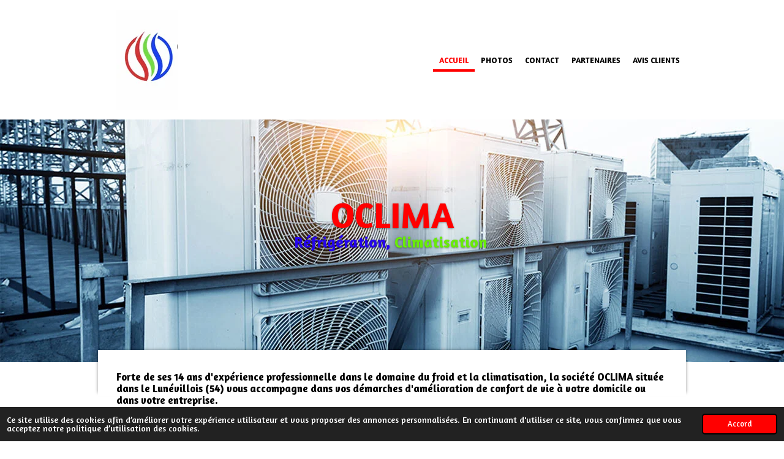

--- FILE ---
content_type: text/html; charset=UTF-8
request_url: https://www.oclima.fr/
body_size: 8448
content:
<!DOCTYPE html>
<html lang="fr">
    <head>
        <meta http-equiv="Content-Type" content="text/html; charset=utf-8">
        <meta name="viewport" content="width=device-width, initial-scale=1.0, maximum-scale=5.0">
        <meta http-equiv="X-UA-Compatible" content="IE=edge">
        <link rel="canonical" href="https://www.oclima.fr/">
        <link rel="sitemap" type="application/xml" href="https://www.oclima.fr/sitemap.xml">
        <meta property="og:title" content="Oclima">
        <meta property="og:url" content="https://www.oclima.fr/">
        <base href="https://www.oclima.fr/">
        <meta name="description" property="og:description" content="">
                <script nonce="2f76401b4a434bb7ce454a07b6246162">
            
            window.JOUWWEB = window.JOUWWEB || {};
            window.JOUWWEB.application = window.JOUWWEB.application || {};
            window.JOUWWEB.application = {"backends":[{"domain":"jouwweb.nl","freeDomain":"jouwweb.site"},{"domain":"webador.com","freeDomain":"webadorsite.com"},{"domain":"webador.de","freeDomain":"webadorsite.com"},{"domain":"webador.fr","freeDomain":"webadorsite.com"},{"domain":"webador.es","freeDomain":"webadorsite.com"},{"domain":"webador.it","freeDomain":"webadorsite.com"},{"domain":"jouwweb.be","freeDomain":"jouwweb.site"},{"domain":"webador.ie","freeDomain":"webadorsite.com"},{"domain":"webador.co.uk","freeDomain":"webadorsite.com"},{"domain":"webador.at","freeDomain":"webadorsite.com"},{"domain":"webador.be","freeDomain":"webadorsite.com"},{"domain":"webador.ch","freeDomain":"webadorsite.com"},{"domain":"webador.ch","freeDomain":"webadorsite.com"},{"domain":"webador.mx","freeDomain":"webadorsite.com"},{"domain":"webador.com","freeDomain":"webadorsite.com"},{"domain":"webador.dk","freeDomain":"webadorsite.com"},{"domain":"webador.se","freeDomain":"webadorsite.com"},{"domain":"webador.no","freeDomain":"webadorsite.com"},{"domain":"webador.fi","freeDomain":"webadorsite.com"},{"domain":"webador.ca","freeDomain":"webadorsite.com"},{"domain":"webador.ca","freeDomain":"webadorsite.com"},{"domain":"webador.pl","freeDomain":"webadorsite.com"},{"domain":"webador.com.au","freeDomain":"webadorsite.com"},{"domain":"webador.nz","freeDomain":"webadorsite.com"}],"editorLocale":"fr-FR","editorTimezone":"Europe\/Paris","editorLanguage":"fr","analytics4TrackingId":"G-E6PZPGE4QM","analyticsDimensions":[],"backendDomain":"www.webador.fr","backendShortDomain":"webador.fr","backendKey":"webador-fr","freeWebsiteDomain":"webadorsite.com","noSsl":false,"build":{"reference":"a8e82f1"},"linkHostnames":["www.jouwweb.nl","www.webador.com","www.webador.de","www.webador.fr","www.webador.es","www.webador.it","www.jouwweb.be","www.webador.ie","www.webador.co.uk","www.webador.at","www.webador.be","www.webador.ch","fr.webador.ch","www.webador.mx","es.webador.com","www.webador.dk","www.webador.se","www.webador.no","www.webador.fi","www.webador.ca","fr.webador.ca","www.webador.pl","www.webador.com.au","www.webador.nz"],"assetsUrl":"https:\/\/assets.jwwb.nl","loginUrl":"https:\/\/www.webador.fr\/connexion","publishUrl":"https:\/\/www.webador.fr\/v2\/website\/2470189\/publish-proxy","adminUserOrIp":false,"pricing":{"plans":{"lite":{"amount":"700","currency":"EUR"},"pro":{"amount":"1200","currency":"EUR"},"business":{"amount":"2400","currency":"EUR"}},"yearlyDiscount":{"price":{"amount":"0","currency":"EUR"},"ratio":0,"percent":"0\u00a0%","discountPrice":{"amount":"0","currency":"EUR"},"termPricePerMonth":{"amount":"0","currency":"EUR"},"termPricePerYear":{"amount":"0","currency":"EUR"}}},"hcUrl":{"add-product-variants":"https:\/\/help.webador.com\/hc\/fr\/articles\/29426751649809","basic-vs-advanced-shipping":"https:\/\/help.webador.com\/hc\/fr\/articles\/29426731685777","html-in-head":"https:\/\/help.webador.com\/hc\/fr\/articles\/29426689990033","link-domain-name":"https:\/\/help.webador.com\/hc\/fr\/articles\/29426688803345","optimize-for-mobile":"https:\/\/help.webador.com\/hc\/fr\/articles\/29426707033617","seo":"https:\/\/help.webador.com\/hc\/fr\/categories\/29387178511377","transfer-domain-name":"https:\/\/help.webador.com\/hc\/fr\/articles\/29426715688209","website-not-secure":"https:\/\/help.webador.com\/hc\/fr\/articles\/29426706659729"}};
            window.JOUWWEB.brand = {"type":"webador","name":"Webador","domain":"Webador.fr","supportEmail":"support@webador.fr"};
                    
                window.JOUWWEB = window.JOUWWEB || {};
                window.JOUWWEB.websiteRendering = {"locale":"fr-FR","timezone":"Europe\/Paris","routes":{"api\/upload\/product-field":"\/_api\/upload\/product-field","checkout\/cart":"\/cart","payment":"\/complete-order\/:publicOrderId","payment\/forward":"\/complete-order\/:publicOrderId\/forward","public-order":"\/order\/:publicOrderId","checkout\/authorize":"\/cart\/authorize\/:gateway","wishlist":"\/wishlist"}};
                                                    window.JOUWWEB.website = {"id":2470189,"locale":"fr-FR","enabled":true,"title":"Oclima","hasTitle":true,"roleOfLoggedInUser":null,"ownerLocale":"fr-FR","plan":"pro","freeWebsiteDomain":"webadorsite.com","backendKey":"webador-fr","currency":"EUR","defaultLocale":"fr-FR","url":"https:\/\/www.oclima.fr\/","homepageSegmentId":9602164,"category":"website","isOffline":false,"isPublished":true,"locales":["fr-FR"],"allowed":{"ads":false,"credits":true,"externalLinks":true,"slideshow":true,"customDefaultSlideshow":true,"hostedAlbums":true,"moderators":true,"mailboxQuota":1,"statisticsVisitors":true,"statisticsDetailed":true,"statisticsMonths":1,"favicon":true,"password":true,"freeDomains":0,"freeMailAccounts":1,"canUseLanguages":false,"fileUpload":true,"legacyFontSize":false,"webshop":true,"products":10,"imageText":false,"search":true,"audioUpload":true,"videoUpload":0,"allowDangerousForms":false,"allowHtmlCode":true,"mobileBar":true,"sidebar":false,"poll":false,"allowCustomForms":true,"allowBusinessListing":true,"allowCustomAnalytics":true,"allowAccountingLink":true,"digitalProducts":false,"sitemapElement":false},"mobileBar":{"enabled":false,"theme":"accent","email":{"active":true},"location":{"active":true},"phone":{"active":true},"whatsapp":{"active":false},"social":{"active":false,"network":"facebook"}},"webshop":{"enabled":false,"currency":"EUR","taxEnabled":false,"taxInclusive":true,"vatDisclaimerVisible":false,"orderNotice":null,"orderConfirmation":null,"freeShipping":false,"freeShippingAmount":"0.00","shippingDisclaimerVisible":false,"pickupAllowed":false,"couponAllowed":false,"detailsPageAvailable":true,"socialMediaVisible":false,"termsPage":null,"termsPageUrl":null,"extraTerms":null,"pricingVisible":true,"orderButtonVisible":true,"shippingAdvanced":false,"shippingAdvancedBackEnd":false,"soldOutVisible":true,"backInStockNotificationEnabled":false,"canAddProducts":true,"nextOrderNumber":1,"allowedServicePoints":[],"sendcloudConfigured":false,"sendcloudFallbackPublicKey":"a3d50033a59b4a598f1d7ce7e72aafdf","taxExemptionAllowed":true,"invoiceComment":null,"emptyCartVisible":false,"minimumOrderPrice":null,"productNumbersEnabled":false,"wishlistEnabled":false,"hideTaxOnCart":false},"isTreatedAsWebshop":false};                            window.JOUWWEB.cart = {"products":[],"coupon":null,"shippingCountryCode":null,"shippingChoice":null,"breakdown":[]};                            window.JOUWWEB.scripts = ["website-rendering\/slideshow"];                        window.parent.JOUWWEB.colorPalette = window.JOUWWEB.colorPalette;
        </script>
                <title>Oclima</title>
                                                                            <meta property="og:image" content="https&#x3A;&#x2F;&#x2F;primary.jwwb.nl&#x2F;public&#x2F;n&#x2F;s&#x2F;f&#x2F;temp-wqdrlzoeexqdoiobfqpw&#x2F;8ocwn5&#x2F;img_7750jpg.jpg&#x3F;enable-io&#x3D;true&amp;enable&#x3D;upscale&amp;fit&#x3D;bounds&amp;width&#x3D;1200">
                                    <meta name="twitter:card" content="summary_large_image">
                        <meta property="twitter:image" content="https&#x3A;&#x2F;&#x2F;primary.jwwb.nl&#x2F;public&#x2F;n&#x2F;s&#x2F;f&#x2F;temp-wqdrlzoeexqdoiobfqpw&#x2F;8ocwn5&#x2F;img_7750jpg.jpg&#x3F;enable-io&#x3D;true&amp;enable&#x3D;upscale&amp;fit&#x3D;bounds&amp;width&#x3D;1200">
                                        <link
                rel="alternate"
                hreflang="fr"
                href="https://www.oclima.fr/"
            >
                                            <script src="https://plausible.io/js/script.manual.js" nonce="2f76401b4a434bb7ce454a07b6246162" data-turbo-track="reload" defer data-domain="shard14.jouwweb.nl"></script>
<link rel="stylesheet" type="text/css" href="https://gfonts.jwwb.nl/css?display=fallback&amp;family=Amaranth%3A400%2C700%2C400italic%2C700italic" nonce="2f76401b4a434bb7ce454a07b6246162" data-turbo-track="dynamic">
<script src="https://assets.jwwb.nl/assets/build/website-rendering/fr-FR.js?bust=d22e184a4e9021e41ae8" nonce="2f76401b4a434bb7ce454a07b6246162" data-turbo-track="reload" defer></script>
<script src="https://assets.jwwb.nl/assets/website-rendering/runtime.cee983c75391f900fb05.js?bust=4ce5de21b577bc4120dd" nonce="2f76401b4a434bb7ce454a07b6246162" data-turbo-track="reload" defer></script>
<script src="https://assets.jwwb.nl/assets/website-rendering/812.881ee67943804724d5af.js?bust=78ab7ad7d6392c42d317" nonce="2f76401b4a434bb7ce454a07b6246162" data-turbo-track="reload" defer></script>
<script src="https://assets.jwwb.nl/assets/website-rendering/main.6f3b76e6daa809beb5d3.js?bust=4fe49ad11687c7986bba" nonce="2f76401b4a434bb7ce454a07b6246162" data-turbo-track="reload" defer></script>
<link rel="preload" href="https://assets.jwwb.nl/assets/website-rendering/styles.b83234e565c3f5d36f30.css?bust=04d802c8a3278e841c1d" as="style">
<link rel="preload" href="https://assets.jwwb.nl/assets/website-rendering/fonts/icons-website-rendering/font/website-rendering.woff2?bust=bd2797014f9452dadc8e" as="font" crossorigin>
<link rel="preconnect" href="https://gfonts.jwwb.nl">
<link rel="stylesheet" type="text/css" href="https://assets.jwwb.nl/assets/website-rendering/styles.b83234e565c3f5d36f30.css?bust=04d802c8a3278e841c1d" nonce="2f76401b4a434bb7ce454a07b6246162" data-turbo-track="dynamic">
<link rel="preconnect" href="https://assets.jwwb.nl">
<link rel="stylesheet" type="text/css" href="https://primary.jwwb.nl/public/n/s/f/temp-wqdrlzoeexqdoiobfqpw/style.css?bust=1768826495" nonce="2f76401b4a434bb7ce454a07b6246162" data-turbo-track="dynamic">    </head>
    <body
        id="top"
        class="jw-is-slideshow jw-header-is-image jw-is-segment-page jw-is-frontend jw-is-no-sidebar jw-is-no-messagebar jw-is-no-touch-device jw-is-no-mobile"
                                    data-jouwweb-page="9602164"
                                                data-jouwweb-segment-id="9602164"
                                                data-jouwweb-segment-type="page"
                                                data-template-threshold="960"
                                                data-template-name="professional"
                            itemscope
        itemtype="https://schema.org/WebSite"
    >
                                    <meta itemprop="url" content="https://www.oclima.fr/">
        <a href="#main-content" class="jw-skip-link">
            Passer au contenu principal        </a>
        <div class="jw-background"></div>
        <div class="jw-body">
            <div class="jw-mobile-menu jw-mobile-is-logo js-mobile-menu">
            <span class="jw-mobile-menu__button jw-mobile-menu__button--dummy"></span>        <div class="jw-mobile-header jw-mobile-header--image">
        <span            class="jw-mobile-header-content"
                        >
                            <img class="jw-mobile-logo jw-mobile-logo--portrait" src="https://primary.jwwb.nl/public/n/s/f/temp-wqdrlzoeexqdoiobfqpw/vto1a4/b8c7700f-82d9-4f73-8cf1-553d726b3f6f.jpeg?enable-io=true&amp;enable=upscale&amp;height=70" srcset="https://primary.jwwb.nl/public/n/s/f/temp-wqdrlzoeexqdoiobfqpw/vto1a4/b8c7700f-82d9-4f73-8cf1-553d726b3f6f.jpeg?enable-io=true&amp;enable=upscale&amp;height=70 1x, https://primary.jwwb.nl/public/n/s/f/temp-wqdrlzoeexqdoiobfqpw/vto1a4/b8c7700f-82d9-4f73-8cf1-553d726b3f6f.jpeg?enable-io=true&amp;enable=upscale&amp;height=140&amp;quality=70 2x" alt="Oclima" title="Oclima">                                </span>
    </div>

    
            <button
            type="button"
            class="jw-mobile-menu__button jw-mobile-toggle"
            aria-label="Afficher/Masquer le menu"
        >
            <span class="jw-icon-burger"></span>
        </button>
    </div>
            <header class="topbar js-fixed-header-container">
    <div class="inner clear js-topbar-content-container">
        <div class="header">
            <div class="jw-header-logo">
            <div
    id="jw-header-image-container"
    class="jw-header jw-header-image jw-header-image-toggle"
    style="flex-basis: 100px; max-width: 100px; flex-shrink: 1;"
>
        <img id="jw-header-image" data-image-id="60054704" srcset="https://primary.jwwb.nl/public/n/s/f/temp-wqdrlzoeexqdoiobfqpw/vto1a4/b8c7700f-82d9-4f73-8cf1-553d726b3f6f.jpeg?enable-io=true&amp;width=100 100w, https://primary.jwwb.nl/public/n/s/f/temp-wqdrlzoeexqdoiobfqpw/vto1a4/b8c7700f-82d9-4f73-8cf1-553d726b3f6f.jpeg?enable-io=true&amp;width=200 200w" class="jw-header-image" title="Oclima" style="" sizes="100px" width="100" height="163" intrinsicsize="100.00 x 163.00" alt="Oclima">        </div>
        <div
    class="jw-header jw-header-title-container jw-header-text jw-header-text-toggle"
    data-stylable="true"
>
    <h1        id="jw-header-title"
        class="jw-header-title"
            >
        Oclima    </h1>
</div>
</div>
        </div>
        <nav class="jw-menu-copy">
            <ul
    id="jw-menu"
    class="jw-menu jw-menu-horizontal"
            >
            <li
    class="jw-menu-item jw-menu-is-active"
>
        <a        class="jw-menu-link js-active-menu-item"
        href="/"                                            data-page-link-id="9602164"
                            >
                <span class="">
            Accueil        </span>
            </a>
                </li>
            <li
    class="jw-menu-item"
>
        <a        class="jw-menu-link"
        href="/photos"                                            data-page-link-id="9603346"
                            >
                <span class="">
            Photos        </span>
            </a>
                </li>
            <li
    class="jw-menu-item"
>
        <a        class="jw-menu-link"
        href="/contact"                                            data-page-link-id="9603544"
                            >
                <span class="">
            Contact        </span>
            </a>
                </li>
            <li
    class="jw-menu-item"
>
        <a        class="jw-menu-link"
        href="/partenaires"                                            data-page-link-id="9608946"
                            >
                <span class="">
            Partenaires        </span>
            </a>
                </li>
            <li
    class="jw-menu-item"
>
        <a        class="jw-menu-link"
        href="/avis-clients"                                            data-page-link-id="9608974"
                            >
                <span class="">
            Avis Clients        </span>
            </a>
                </li>
    
    </ul>

    <script nonce="2f76401b4a434bb7ce454a07b6246162" id="jw-mobile-menu-template" type="text/template">
        <ul id="jw-menu" class="jw-menu jw-menu-horizontal">
                            <li
    class="jw-menu-item jw-menu-is-active"
>
        <a        class="jw-menu-link js-active-menu-item"
        href="/"                                            data-page-link-id="9602164"
                            >
                <span class="">
            Accueil        </span>
            </a>
                </li>
                            <li
    class="jw-menu-item"
>
        <a        class="jw-menu-link"
        href="/photos"                                            data-page-link-id="9603346"
                            >
                <span class="">
            Photos        </span>
            </a>
                </li>
                            <li
    class="jw-menu-item"
>
        <a        class="jw-menu-link"
        href="/contact"                                            data-page-link-id="9603544"
                            >
                <span class="">
            Contact        </span>
            </a>
                </li>
                            <li
    class="jw-menu-item"
>
        <a        class="jw-menu-link"
        href="/partenaires"                                            data-page-link-id="9608946"
                            >
                <span class="">
            Partenaires        </span>
            </a>
                </li>
                            <li
    class="jw-menu-item"
>
        <a        class="jw-menu-link"
        href="/avis-clients"                                            data-page-link-id="9608974"
                            >
                <span class="">
            Avis Clients        </span>
            </a>
                </li>
            
                    </ul>
    </script>
        </nav>
    </div>
</header>
<div class="wrapper">
    <div class="spacer"></div>
    <div
    id="jw-slideshow"
    class="jw-slideshow jw-slideshow-toggle jw-slideshow--parallax jw-slideshow--parallax-effect banner-sm"
    data-pause="7000"
    data-autoplay="1"
    data-transition="horizontal"
    data-ratio="0.33"
>
                    <div class="bx-wrapper"><div class="bx-viewport">
        <ul>
                    <li class="jw-slideshow-slide">
    <div data-key="0" data-text="&lt;span style=&quot;color: #ff0000; font-size: 150%;&quot;&gt;OCLIMA&lt;/span&gt;" data-subtext="&lt;span style=&quot;font-size: 150%;&quot;&gt;&lt;span style=&quot;color: #2505ed;&quot;&gt;R&amp;eacute;frig&amp;eacute;ration,&lt;/span&gt; &lt;span style=&quot;color: #68ec08;&quot;&gt;Climatisation&lt;/span&gt;&lt;span style=&quot;color: #e32020;&quot;&gt;&amp;nbsp;&lt;/span&gt;&lt;/span&gt;" data-buttontext="" data-buttontarget="_self" data-backdrop="0" data-layout="title-text" style="background-position: 50% 50%; background-image: url(&#039;https://primary.jwwb.nl/public/n/s/f/temp-wqdrlzoeexqdoiobfqpw/img_3905jpg.jpg?enable-io=true&amp;enable=upscale&amp;crop=1280%2C420%2Cx0%2Cy0%2Csafe&#039;);" data-background-position-x="0.5" data-background-position-y="0.5" class="jw-slideshow-slide-content jw-slideshow-slide-content--display-cover jw-slideshow-slide-content--no-backdrop jw-slideshow-slide-content--captions">                                    <div class="jw-slideshow-slide-content-height-enforcer-wrapper">
                <div
                    class="jw-slideshow-slide-content-height-enforcer"
                    style="padding-bottom: 33%;"
                >
                </div>
            </div>
                <div class="bx-caption-wrapper jw-slideshow-slide-align-center">
            <div class="bx-caption">
                <div class="jw-slideshow-title"><span style="color: #ff0000; font-size: 150%;">OCLIMA</span></div>
                                    <div class="jw-slideshow-sub-title"><span style="font-size: 150%;"><span style="color: #2505ed;">R&eacute;frig&eacute;ration,</span> <span style="color: #68ec08;">Climatisation</span><span style="color: #e32020;">&nbsp;</span></span></div>
                                            </div>
        </div>
    </div>
</li>

            </ul>
            </div></div>
        <div class="jw-slideshow__scroll-arrow">
        <i class="website-rendering-icon-down-open-big"></i>
    </div>
    <style>
                @media screen and (min-width: 1200px) {
            .jw-slideshow-slide-content-height-enforcer-wrapper {
                max-height: 396px !important;
            }
        }
            </style>
</div>

    <script nonce="2f76401b4a434bb7ce454a07b6246162">
        window.JOUWWEB.templateConfig = {
            header: {
                selector: '.topbar',
                mobileSelector: '.jw-mobile-menu',
                updatePusher: function (headerHeight, state) {
                    $('.jw-menu-clone').css('top', headerHeight);

                    // Logo height change implies header height change, so we update
                    // the styles dependent on logo height in the same callback as the header height.
                    var headerLogoHeight = document.querySelector('.jw-header-logo').offsetHeight;
                    document.documentElement.style.setProperty('--header-logo-height', headerLogoHeight + 'px');
                },
            },
        };
    </script>
</div>
<div class="main-content">
    
<main id="main-content" class="block-content">
    <div data-section-name="content" class="jw-section jw-section-content jw-responsive">
        <div
    id="jw-element-161302441"
    data-jw-element-id="161302441"
        class="jw-tree-node jw-element jw-strip-root jw-tree-container jw-responsive jw-node-is-first-child jw-node-is-last-child"
>
    <div
    id="jw-element-352408877"
    data-jw-element-id="352408877"
        class="jw-tree-node jw-element jw-strip jw-tree-container jw-responsive jw-strip--default jw-strip--style-color jw-strip--color-default jw-strip--padding-both jw-node-is-first-child jw-strip--primary jw-node-is-last-child"
>
    <div class="jw-strip__content-container"><div class="jw-strip__content jw-responsive">
                    <div
    id="jw-element-161322411"
    data-jw-element-id="161322411"
        class="jw-tree-node jw-element jw-image-text jw-node-is-first-child"
>
    <div class="jw-element-imagetext-text">
            <h3 class="jw-heading-70"><span>Forte de ses 14 ans d'exp&eacute;rience professionnelle dans le domaine du froid et la climatisation, la soci&eacute;t&eacute; OCLIMA situ&eacute;e dans le Lun&eacute;villois (54) vous accompagne dans vos d&eacute;marches d'am&eacute;lioration de&nbsp;confort de vie &agrave; votre domicile ou dans votre entreprise.&nbsp;</span></h3>
<h3 class="jw-heading-70">-Climatisation particuliers ou professionnels...&nbsp;</h3>
<h3 class="jw-heading-70">-R&eacute;frig&eacute;ration, chambre froide, vitrine positive/n&eacute;gative...&nbsp;</h3>
<h3 class="jw-heading-70">-Pompe &agrave; chaleur, plancher chauffant, production d'ECS (eau chaude sanitaire )...</h3>
<h3 class="jw-heading-70">-Machine &agrave; glace italienne et cr&egrave;me glac&eacute;e</h3>
<h3 class="jw-heading-70">-Station technique pour Frigomat France&nbsp;</h3>
<p>&nbsp;</p>
<h3 class="jw-heading-70"><span>N'h&eacute;sitez pas &agrave;&nbsp; nous contacter pour plus de renseignements,&nbsp;</span><span>Devis <span style="text-decoration: underline;">GRATUIT</span> sur simple demande.&nbsp;</span></h3>
<p>&nbsp;</p>
<p>&nbsp;</p>
<p>&nbsp;</p>
<p>&nbsp;</p>    </div>
</div><div
    id="jw-element-161327921"
    data-jw-element-id="161327921"
        class="jw-tree-node jw-element jw-button"
>
    <div class="jw-btn-container&#x20;jw-btn-is-left">
            <a
                            href="https&#x3A;&#x2F;&#x2F;m.facebook.com&#x2F;Oclima-107136804410882&#x2F;"
                                        target="_blank"
                rel="noopener"
                        title="https&#x3A;&#x2F;&#x2F;m.facebook.com&#x2F;Oclima-107136804410882&#x2F;"            class="jw-element-content&#x20;jw-btn&#x20;jw-btn--size-medium&#x20;jw-btn--style-flat&#x20;jw-btn--roundness-rounded&#x20;jw-btn--icon-position-start"
            style=""
        >
                        <span class="jw-btn-caption">
                Page Facebook &nbsp;ici            </span>
        </a>
    </div>
</div><div
    id="jw-element-161328615"
    data-jw-element-id="161328615"
        class="jw-tree-node jw-element jw-image jw-node-is-last-child"
>
    <div
    class="jw-intent jw-element-image jw-element-content jw-element-image-is-center jw-element-image--full-width-to-640"
            style="width: 402px;"
    >
            
        
                <picture
            class="jw-element-image__image-wrapper jw-image-is-square jw-intrinsic"
            style="padding-top: 45.75%;"
        >
                                            <img class="jw-element-image__image jw-intrinsic__item" style="--jw-element-image--pan-x: 0.5; --jw-element-image--pan-y: 0.5;" alt="" src="https://primary.jwwb.nl/public/n/s/f/temp-wqdrlzoeexqdoiobfqpw/img_7750jpg.jpg" srcset="https://primary.jwwb.nl/public/n/s/f/temp-wqdrlzoeexqdoiobfqpw/8ocwn5/img_7750jpg.jpg?enable-io=true&amp;width=96 96w, https://primary.jwwb.nl/public/n/s/f/temp-wqdrlzoeexqdoiobfqpw/8ocwn5/img_7750jpg.jpg?enable-io=true&amp;width=147 147w, https://primary.jwwb.nl/public/n/s/f/temp-wqdrlzoeexqdoiobfqpw/8ocwn5/img_7750jpg.jpg?enable-io=true&amp;width=226 226w, https://primary.jwwb.nl/public/n/s/f/temp-wqdrlzoeexqdoiobfqpw/8ocwn5/img_7750jpg.jpg?enable-io=true&amp;width=347 347w, https://primary.jwwb.nl/public/n/s/f/temp-wqdrlzoeexqdoiobfqpw/8ocwn5/img_7750jpg.jpg?enable-io=true&amp;width=532 532w, https://primary.jwwb.nl/public/n/s/f/temp-wqdrlzoeexqdoiobfqpw/8ocwn5/img_7750jpg.jpg?enable-io=true&amp;width=816 816w, https://primary.jwwb.nl/public/n/s/f/temp-wqdrlzoeexqdoiobfqpw/8ocwn5/img_7750jpg.jpg?enable-io=true&amp;width=1252 1252w, https://primary.jwwb.nl/public/n/s/f/temp-wqdrlzoeexqdoiobfqpw/8ocwn5/img_7750jpg.jpg?enable-io=true&amp;width=1920 1920w" sizes="auto, min(100vw, 402px), 100vw" loading="lazy" width="800" height="366">                    </picture>

            </div>
</div></div></div></div></div>            </div>
</main>
    </div>
<footer class="block-footer">
    <div
        data-section-name="footer"
        class="jw-section jw-section-footer jw-responsive"
    >
                <div class="jw-strip jw-strip--default jw-strip--style-color jw-strip--primary jw-strip--color-default jw-strip--padding-both"><div class="jw-strip__content-container"><div class="jw-strip__content jw-responsive">            <div
    id="jw-element-211926304"
    data-jw-element-id="211926304"
        class="jw-tree-node jw-element jw-simple-root jw-tree-container jw-tree-container--empty jw-responsive jw-node-is-first-child jw-node-is-last-child"
>
    </div>                            <div class="jw-credits clear">
                    <div class="jw-credits-owner">
                        <div id="jw-footer-text">
                            <div class="jw-footer-text-content">
                                &copy; 2022 - 2026 Oclima                            </div>
                        </div>
                    </div>
                    <div class="jw-credits-right">
                                                <div id="jw-credits-tool">
    <small>
        Propulsé par <a href="https://www.webador.fr" rel="">Webador</a>    </small>
</div>
                    </div>
                </div>
                    </div></div></div>    </div>
</footer>
            
<div class="jw-bottom-bar__container">
    </div>
<div class="jw-bottom-bar__spacer">
    </div>

            <div id="jw-variable-loaded" style="display: none;"></div>
            <div id="jw-variable-values" style="display: none;">
                                    <span data-jw-variable-key="background-color" class="jw-variable-value-background-color"></span>
                                    <span data-jw-variable-key="background" class="jw-variable-value-background"></span>
                                    <span data-jw-variable-key="font-family" class="jw-variable-value-font-family"></span>
                                    <span data-jw-variable-key="paragraph-color" class="jw-variable-value-paragraph-color"></span>
                                    <span data-jw-variable-key="paragraph-link-color" class="jw-variable-value-paragraph-link-color"></span>
                                    <span data-jw-variable-key="paragraph-font-size" class="jw-variable-value-paragraph-font-size"></span>
                                    <span data-jw-variable-key="heading-color" class="jw-variable-value-heading-color"></span>
                                    <span data-jw-variable-key="heading-link-color" class="jw-variable-value-heading-link-color"></span>
                                    <span data-jw-variable-key="heading-font-size" class="jw-variable-value-heading-font-size"></span>
                                    <span data-jw-variable-key="heading-font-family" class="jw-variable-value-heading-font-family"></span>
                                    <span data-jw-variable-key="menu-text-color" class="jw-variable-value-menu-text-color"></span>
                                    <span data-jw-variable-key="menu-text-link-color" class="jw-variable-value-menu-text-link-color"></span>
                                    <span data-jw-variable-key="menu-text-font-size" class="jw-variable-value-menu-text-font-size"></span>
                                    <span data-jw-variable-key="menu-font-family" class="jw-variable-value-menu-font-family"></span>
                                    <span data-jw-variable-key="menu-capitalize" class="jw-variable-value-menu-capitalize"></span>
                                    <span data-jw-variable-key="accent-color" class="jw-variable-value-accent-color"></span>
                                    <span data-jw-variable-key="footer-color" class="jw-variable-value-footer-color"></span>
                                    <span data-jw-variable-key="footer-text-color" class="jw-variable-value-footer-text-color"></span>
                                    <span data-jw-variable-key="footer-text-link-color" class="jw-variable-value-footer-text-link-color"></span>
                                    <span data-jw-variable-key="footer-text-font-size" class="jw-variable-value-footer-text-font-size"></span>
                            </div>
        </div>
                            <script nonce="2f76401b4a434bb7ce454a07b6246162" type="application/ld+json">[{"@context":"https:\/\/schema.org","@type":"Organization","url":"https:\/\/www.oclima.fr\/","name":"Oclima","logo":{"@type":"ImageObject","url":"https:\/\/primary.jwwb.nl\/public\/n\/s\/f\/temp-wqdrlzoeexqdoiobfqpw\/vto1a4\/b8c7700f-82d9-4f73-8cf1-553d726b3f6f.jpeg?enable-io=true&enable=upscale&height=60","width":37,"height":60}}]</script>
                <script nonce="2f76401b4a434bb7ce454a07b6246162">window.JOUWWEB = window.JOUWWEB || {}; window.JOUWWEB.experiment = {"enrollments":{},"defaults":{"only-annual-discount-restart":"3months-50pct","ai-homepage-structures":"on","checkout-shopping-cart-design":"on","ai-page-wizard-ui":"on","payment-cycle-dropdown":"on","trustpilot-checkout":"widget","improved-homepage-structures":"on"}};</script>        <script nonce="2f76401b4a434bb7ce454a07b6246162">
            window.JOUWWEB = window.JOUWWEB || {};
            window.JOUWWEB.cookieConsent = {"theme":"jw","showLink":false,"content":{"message":"Ce site utilise des cookies afin d\u2019am\u00e9liorer votre exp\u00e9rience utilisateur et vous proposer des annonces personnalis\u00e9es. En continuant d'utiliser ce site, vous confirmez que vous acceptez notre politique d\u2019utilisation des cookies.","dismiss":"Accord"},"autoOpen":true,"cookie":{"name":"cookieconsent_status"}};
        </script>
<script nonce="2f76401b4a434bb7ce454a07b6246162">window.plausible = window.plausible || function() { (window.plausible.q = window.plausible.q || []).push(arguments) };plausible('pageview', { props: {website: 2470189 }});</script>                                </body>
</html>
